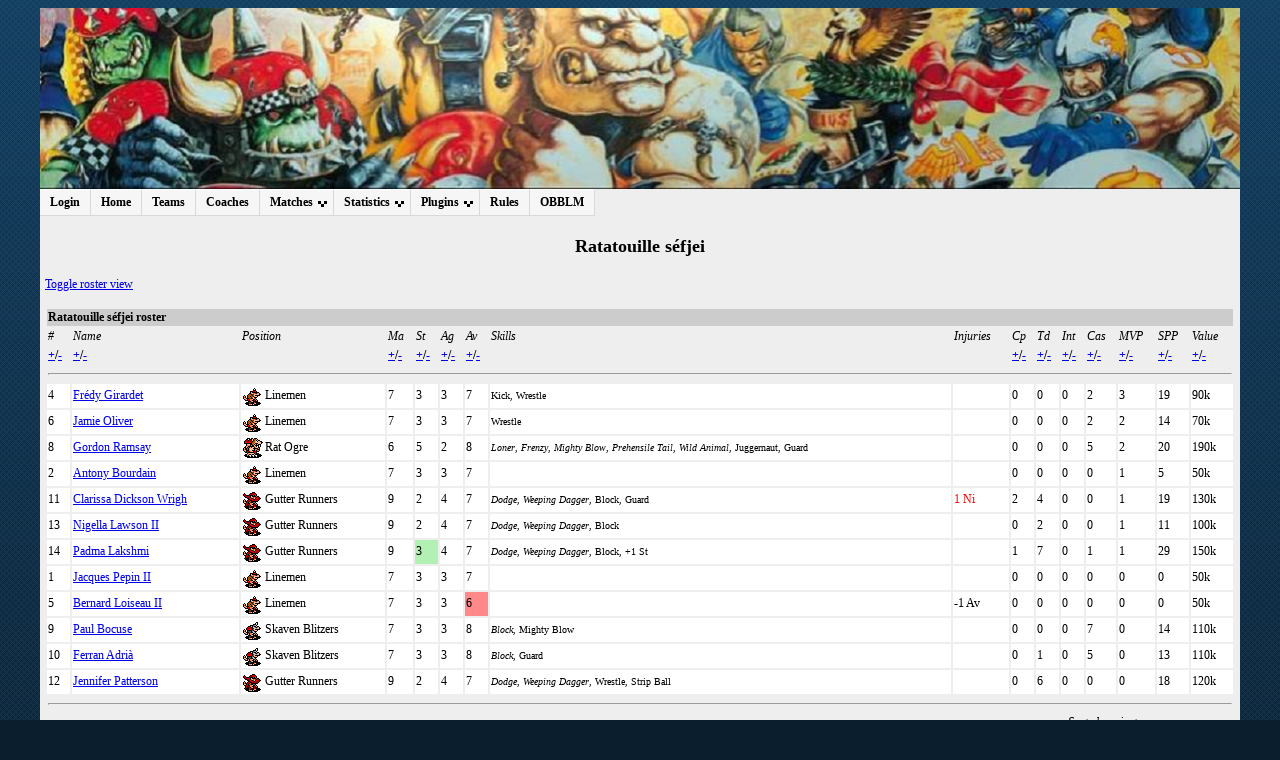

--- FILE ---
content_type: text/html; charset=UTF-8
request_url: http://mind2.koki.hu/obblm/index.php?section=objhandler&type=1&obj=2&obj_id=175&detailed=0&page=1&sort=mv_mvp&dir=d
body_size: 34291
content:
    <!DOCTYPE HTML PUBLIC "-//W3C//DTD HTML 4.01 Transitional//EN" "http://www.w3.org/TR/html4/loose.dtd">
    <html>
    <head>
        <meta http-equiv="Content-Type" content="text/html;charset=utf-8">
        <!--KA favicon beszúrása-->
        <link REL="SHORTCUT ICON" HREF="http://mind2.koki.hu/obblm/images/favicon.ico">
        <title>OBBLM</title>
        <link type="text/css" href="css/stylesheet1.css" rel="stylesheet">
        <link rel="alternate" type="application/rss+xml" title="RSS Feed"href="rss.xml">
        <script type="text/javascript" src="lib/misc_functions.js"></script>
        <script type="text/javascript" src="lib/jquery-1.3.2.min.js"></script>
		<script type="text/javascript" src="https://ajax.googleapis.com/ajax/libs/jqueryui/1.8.21/jquery-ui.min.js"></script>
        <script type="text/javascript" src="lib/jquery.autocomplete-min.js"></script>
        <script type="text/javascript" src="lib/jquery.expander.js"></script>
        <link type="text/css" href="css/autocomplete.css" rel="stylesheet">

        <!-- CSS MENU (./cssmenu extension) -->
        <link href="cssmenu/css/dropdown/dropdown.css" media="all" rel="stylesheet" type="text/css">
        <link href="cssmenu/css/dropdown/themes/default/default.ultimate.css" media="all" rel="stylesheet" type="text/css">
        <!-- <script type="text/javascript" src="cssmenu/js/jquery/jquery.js"></script> -->
        <script type="text/javascript" src="cssmenu/js/jquery/jquery.dropdown.js"></script>
        <!--[if lt IE 7]>
        <script type="text/javascript" src="cssmenu/js/jquery/jquery.js"></script>
        <script type="text/javascript" src="cssmenu/js/jquery/jquery.dropdown.js"></script>
        <![endif]-->
    </head>
    <body>
        <div class="everything">
            <div class="banner"></div>
            <div class="menu">
                    <ul id="nav" class="dropdown dropdown-horizontal">
        <li><a href="index.php?section=login">Login</a></li>        <li><a href="index.php?section=main">Home</a></li>
        <li><a href="index.php?section=teamlist">Teams</a></li>
        <li><a href="index.php?section=coachlist">Coaches</a></li>
        <li><span class="dir">Matches</span>
            <ul>
                <li><a href="index.php?section=matches&amp;type=tours">Tournaments</a></li>
                <li><a href="index.php?section=matches&amp;type=recent">Recent matches</a></li>
                <li><a href="index.php?section=matches&amp;type=upcoming">Upcoming matches</a></li>
                            </ul>
        </li>
        <li><span class="dir">Statistics</span>
            <ul>
                <li><a href="index.php?section=objhandler&amp;type=2&amp;obj=2">Team standings</a></li>
                <li><a href="index.php?section=objhandler&amp;type=2&amp;obj=1">Player standings</a></li>
                <li><a href="index.php?section=objhandler&amp;type=2&amp;obj=3">Coach standings</a></li>
                <li><a href="index.php?section=objhandler&amp;type=2&amp;obj=4">Race standings</a></li>
                <li><a href="index.php?section=objhandler&amp;type=2&amp;obj=5">Star standings</a></li>
            </ul>
        </li>
                <li><span class="dir">Plugins</span>
            <ul>
              <li><a href="handler.php?type=search">Find coach or team</a></li>        <li><a href="handler.php?type=teamcompare">Team strength compare</a></li>        <li><a href="handler.php?type=hof">Hall of fame</a></li>        <li><a href="handler.php?type=famousteams">Famous Teams</a></li>        <li><a href="handler.php?type=wanted">Wanted</a></li>        <li><a href="handler.php?type=prize">Prizes</a></li>        <li><a href="handler.php?type=cemetery&amp;tid=0">Cemetery</a></li>        <li><a href="handler.php?type=memmatches">Memorable matches</a></li>        <li><a href="handler.php?type=graph&amp;gtype=4&amp;id=none">Graphical statistics</a></li>        <li><a href="handler.php?type=gallery">Gallery</a></li>                        
        <!--KA ->Ne csak adminok tudjanak BOTOCS meccseket feltölteni-->
        <!--Eredeti
                -->

                <li><a href="handler.php?type=leegmgr">Client Match Report Upload</a></li>        <li><a href="handler.php?type=pdfmatchreport">PDF Match Report</a></li>            </ul>
        </li>
        
        <li><a href="index.php?section=rules">Rules</a></li>
        <li><a href="index.php?section=about">OBBLM</a></li>
            </ul>
                </div> <!-- Menu div end -->
            <div class="section"> <!-- This container holds the section specific content -->
    
<!-- Header loaded, login auth, html frame generated: 0.081454038619995 -->
<h2>Ratatouille séfjei</h2>
<a href=index.php?section=objhandler&amp;type=1&amp;obj=2&amp;obj_id=175&amp;detailed=1>Toggle roster view</a><br><br>
    <table class="common" >
        <tr class="commonhead">
            <td colspan="16"><b>
            Ratatouille séfjei roster&nbsp;
                        </b></td>
        </tr>
        <tr>
            <td><i>#</i></td><td><i>Name</i></td><td><i>Position</i></td><td><i>Ma</i></td><td><i>St</i></td><td><i>Ag</i></td><td><i>Av</i></td><td><i>Skills</i></td><td><i>Injuries</i></td><td><i>Cp</i></td><td><i>Td</i></td><td><i>Int</i></td><td><i>Cas</i></td><td><i>MVP</i></td><td><i>SPP</i></td><td><i>Value</i></td>        </tr>
        <tr>
        <td><b><a href='index.php?section=objhandler&amp;type=1&amp;obj=2&amp;obj_id=175&amp;detailed=0&amp;page=1&amp;sort=nr&amp;dir=a' title='Sort ascending'>+</a>/<a href='index.php?section=objhandler&amp;type=1&amp;obj=2&amp;obj_id=175&amp;detailed=0&amp;page=1&amp;sort=nr&amp;dir=d' title='Sort descending'>-</a></b></td><td><b><a href='index.php?section=objhandler&amp;type=1&amp;obj=2&amp;obj_id=175&amp;detailed=0&amp;page=1&amp;sort=name&amp;dir=a' title='Sort ascending'>+</a>/<a href='index.php?section=objhandler&amp;type=1&amp;obj=2&amp;obj_id=175&amp;detailed=0&amp;page=1&amp;sort=name&amp;dir=d' title='Sort descending'>-</a></b></td><td></td><td><b><a href='index.php?section=objhandler&amp;type=1&amp;obj=2&amp;obj_id=175&amp;detailed=0&amp;page=1&amp;sort=ma&amp;dir=a' title='Sort ascending'>+</a>/<a href='index.php?section=objhandler&amp;type=1&amp;obj=2&amp;obj_id=175&amp;detailed=0&amp;page=1&amp;sort=ma&amp;dir=d' title='Sort descending'>-</a></b></td><td><b><a href='index.php?section=objhandler&amp;type=1&amp;obj=2&amp;obj_id=175&amp;detailed=0&amp;page=1&amp;sort=st&amp;dir=a' title='Sort ascending'>+</a>/<a href='index.php?section=objhandler&amp;type=1&amp;obj=2&amp;obj_id=175&amp;detailed=0&amp;page=1&amp;sort=st&amp;dir=d' title='Sort descending'>-</a></b></td><td><b><a href='index.php?section=objhandler&amp;type=1&amp;obj=2&amp;obj_id=175&amp;detailed=0&amp;page=1&amp;sort=ag&amp;dir=a' title='Sort ascending'>+</a>/<a href='index.php?section=objhandler&amp;type=1&amp;obj=2&amp;obj_id=175&amp;detailed=0&amp;page=1&amp;sort=ag&amp;dir=d' title='Sort descending'>-</a></b></td><td><b><a href='index.php?section=objhandler&amp;type=1&amp;obj=2&amp;obj_id=175&amp;detailed=0&amp;page=1&amp;sort=av&amp;dir=a' title='Sort ascending'>+</a>/<a href='index.php?section=objhandler&amp;type=1&amp;obj=2&amp;obj_id=175&amp;detailed=0&amp;page=1&amp;sort=av&amp;dir=d' title='Sort descending'>-</a></b></td><td></td><td></td><td><b><a href='index.php?section=objhandler&amp;type=1&amp;obj=2&amp;obj_id=175&amp;detailed=0&amp;page=1&amp;sort=mv_cp&amp;dir=a' title='Sort ascending'>+</a>/<a href='index.php?section=objhandler&amp;type=1&amp;obj=2&amp;obj_id=175&amp;detailed=0&amp;page=1&amp;sort=mv_cp&amp;dir=d' title='Sort descending'>-</a></b></td><td><b><a href='index.php?section=objhandler&amp;type=1&amp;obj=2&amp;obj_id=175&amp;detailed=0&amp;page=1&amp;sort=mv_td&amp;dir=a' title='Sort ascending'>+</a>/<a href='index.php?section=objhandler&amp;type=1&amp;obj=2&amp;obj_id=175&amp;detailed=0&amp;page=1&amp;sort=mv_td&amp;dir=d' title='Sort descending'>-</a></b></td><td><b><a href='index.php?section=objhandler&amp;type=1&amp;obj=2&amp;obj_id=175&amp;detailed=0&amp;page=1&amp;sort=mv_intcpt&amp;dir=a' title='Sort ascending'>+</a>/<a href='index.php?section=objhandler&amp;type=1&amp;obj=2&amp;obj_id=175&amp;detailed=0&amp;page=1&amp;sort=mv_intcpt&amp;dir=d' title='Sort descending'>-</a></b></td><td><b><a href='index.php?section=objhandler&amp;type=1&amp;obj=2&amp;obj_id=175&amp;detailed=0&amp;page=1&amp;sort=mv_cas&amp;dir=a' title='Sort ascending'>+</a>/<a href='index.php?section=objhandler&amp;type=1&amp;obj=2&amp;obj_id=175&amp;detailed=0&amp;page=1&amp;sort=mv_cas&amp;dir=d' title='Sort descending'>-</a></b></td><td><b><a href='index.php?section=objhandler&amp;type=1&amp;obj=2&amp;obj_id=175&amp;detailed=0&amp;page=1&amp;sort=mv_mvp&amp;dir=a' title='Sort ascending'>+</a>/<a href='index.php?section=objhandler&amp;type=1&amp;obj=2&amp;obj_id=175&amp;detailed=0&amp;page=1&amp;sort=mv_mvp&amp;dir=d' title='Sort descending'>-</a></b></td><td><b><a href='index.php?section=objhandler&amp;type=1&amp;obj=2&amp;obj_id=175&amp;detailed=0&amp;page=1&amp;sort=mv_spp&amp;dir=a' title='Sort ascending'>+</a>/<a href='index.php?section=objhandler&amp;type=1&amp;obj=2&amp;obj_id=175&amp;detailed=0&amp;page=1&amp;sort=mv_spp&amp;dir=d' title='Sort descending'>-</a></b></td><td><b><a href='index.php?section=objhandler&amp;type=1&amp;obj=2&amp;obj_id=175&amp;detailed=0&amp;page=1&amp;sort=value&amp;dir=a' title='Sort ascending'>+</a>/<a href='index.php?section=objhandler&amp;type=1&amp;obj=2&amp;obj_id=175&amp;detailed=0&amp;page=1&amp;sort=value&amp;dir=d' title='Sort descending'>-</a></b></td>        </tr>
        <tr><td colspan="16"><hr></td></tr>
        <tr><td style='background-color: #FFFFFF; color: #000000;'>4</td><td style='background-color: #FFFFFF; color: #000000;'><a href='index.php?section=objhandler&amp;type=1&amp;obj=1&amp;obj_id=2376'>Frédy&nbsp;Girardet</a></td><td style='background-color: #FFFFFF; color: #000000;'><table style='border-spacing:0px;'><tr><td><img align='left' src='images/player_icons/sklineman1an.gif' alt='player avatar'></td><td>Linemen</td></tr></table></td><td style='background-color: #FFFFFF; color: #000000;'>7</td><td style='background-color: #FFFFFF; color: #000000;'>3</td><td style='background-color: #FFFFFF; color: #000000;'>3</td><td style='background-color: #FFFFFF; color: #000000;'>7</td><td style='background-color: #FFFFFF; color: #000000;'><small>Kick, Wrestle</small></td><td style='background-color: #FFFFFF; color: #000000;'></td><td style='background-color: #FFFFFF; color: #000000;'>0</td><td style='background-color: #FFFFFF; color: #000000;'>0</td><td style='background-color: #FFFFFF; color: #000000;'>0</td><td style='background-color: #FFFFFF; color: #000000;'>2</td><td style='background-color: #FFFFFF; color: #000000;'>3</td><td style='background-color: #FFFFFF; color: #000000;'>19</td><td style='background-color: #FFFFFF; color: #000000;'>90k</td></tr>
<tr><td style='background-color: #FFFFFF; color: #000000;'>6</td><td style='background-color: #FFFFFF; color: #000000;'><a href='index.php?section=objhandler&amp;type=1&amp;obj=1&amp;obj_id=2560'>Jamie&nbsp;Oliver</a></td><td style='background-color: #FFFFFF; color: #000000;'><table style='border-spacing:0px;'><tr><td><img align='left' src='images/player_icons/sklineman1an.gif' alt='player avatar'></td><td>Linemen</td></tr></table></td><td style='background-color: #FFFFFF; color: #000000;'>7</td><td style='background-color: #FFFFFF; color: #000000;'>3</td><td style='background-color: #FFFFFF; color: #000000;'>3</td><td style='background-color: #FFFFFF; color: #000000;'>7</td><td style='background-color: #FFFFFF; color: #000000;'><small>Wrestle</small></td><td style='background-color: #FFFFFF; color: #000000;'></td><td style='background-color: #FFFFFF; color: #000000;'>0</td><td style='background-color: #FFFFFF; color: #000000;'>0</td><td style='background-color: #FFFFFF; color: #000000;'>0</td><td style='background-color: #FFFFFF; color: #000000;'>2</td><td style='background-color: #FFFFFF; color: #000000;'>2</td><td style='background-color: #FFFFFF; color: #000000;'>14</td><td style='background-color: #FFFFFF; color: #000000;'>70k</td></tr>
<tr><td style='background-color: #FFFFFF; color: #000000;'>8</td><td style='background-color: #FFFFFF; color: #000000;'><a href='index.php?section=objhandler&amp;type=1&amp;obj=1&amp;obj_id=2378'>Gordon&nbsp;Ramsay</a></td><td style='background-color: #FFFFFF; color: #000000;'><table style='border-spacing:0px;'><tr><td><img align='left' src='images/player_icons/ratogre1an.gif' alt='player avatar'></td><td>Rat Ogre</td></tr></table></td><td style='background-color: #FFFFFF; color: #000000;'>6</td><td style='background-color: #FFFFFF; color: #000000;'>5</td><td style='background-color: #FFFFFF; color: #000000;'>2</td><td style='background-color: #FFFFFF; color: #000000;'>8</td><td style='background-color: #FFFFFF; color: #000000;'><small><i>Loner</i>, <i>Frenzy</i>, <i>Mighty Blow</i>, <i>Prehensile Tail</i>, <i>Wild Animal</i>, Juggernaut, Guard</small></td><td style='background-color: #FFFFFF; color: #000000;'></td><td style='background-color: #FFFFFF; color: #000000;'>0</td><td style='background-color: #FFFFFF; color: #000000;'>0</td><td style='background-color: #FFFFFF; color: #000000;'>0</td><td style='background-color: #FFFFFF; color: #000000;'>5</td><td style='background-color: #FFFFFF; color: #000000;'>2</td><td style='background-color: #FFFFFF; color: #000000;'>20</td><td style='background-color: #FFFFFF; color: #000000;'>190k</td></tr>
<tr><td style='background-color: #FFFFFF; color: #000000;'>2</td><td style='background-color: #FFFFFF; color: #000000;'><a href='index.php?section=objhandler&amp;type=1&amp;obj=1&amp;obj_id=2374'>Antony&nbsp;Bourdain</a></td><td style='background-color: #FFFFFF; color: #000000;'><table style='border-spacing:0px;'><tr><td><img align='left' src='images/player_icons/sklineman1an.gif' alt='player avatar'></td><td>Linemen</td></tr></table></td><td style='background-color: #FFFFFF; color: #000000;'>7</td><td style='background-color: #FFFFFF; color: #000000;'>3</td><td style='background-color: #FFFFFF; color: #000000;'>3</td><td style='background-color: #FFFFFF; color: #000000;'>7</td><td style='background-color: #FFFFFF; color: #000000;'><small></small></td><td style='background-color: #FFFFFF; color: #000000;'></td><td style='background-color: #FFFFFF; color: #000000;'>0</td><td style='background-color: #FFFFFF; color: #000000;'>0</td><td style='background-color: #FFFFFF; color: #000000;'>0</td><td style='background-color: #FFFFFF; color: #000000;'>0</td><td style='background-color: #FFFFFF; color: #000000;'>1</td><td style='background-color: #FFFFFF; color: #000000;'>5</td><td style='background-color: #FFFFFF; color: #000000;'>50k</td></tr>
<tr><td style='background-color: #FFFFFF; color: #000000;'>11</td><td style='background-color: #FFFFFF; color: #000000;'><a href='index.php?section=objhandler&amp;type=1&amp;obj=1&amp;obj_id=2381'>Clarissa&nbsp;Dickson&nbsp;Wrigh</a></td><td style='background-color: #FFFFFF; color: #000000;'><table style='border-spacing:0px;'><tr><td><img align='left' src='images/player_icons/skrunner1an.gif' alt='player avatar'></td><td>Gutter Runners</td></tr></table></td><td style='background-color: #FFFFFF; color: #000000;'>9</td><td style='background-color: #FFFFFF; color: #000000;'>2</td><td style='background-color: #FFFFFF; color: #000000;'>4</td><td style='background-color: #FFFFFF; color: #000000;'>7</td><td style='background-color: #FFFFFF; color: #000000;'><small><i>Dodge</i>, <i>Weeping Dagger</i>, Block, Guard</small></td><td style='background-color: #FFFFFF; color: #000000;'><font color='red'>1 Ni</font></td><td style='background-color: #FFFFFF; color: #000000;'>2</td><td style='background-color: #FFFFFF; color: #000000;'>4</td><td style='background-color: #FFFFFF; color: #000000;'>0</td><td style='background-color: #FFFFFF; color: #000000;'>0</td><td style='background-color: #FFFFFF; color: #000000;'>1</td><td style='background-color: #FFFFFF; color: #000000;'>19</td><td style='background-color: #FFFFFF; color: #000000;'>130k</td></tr>
<tr><td style='background-color: #FFFFFF; color: #000000;'>13</td><td style='background-color: #FFFFFF; color: #000000;'><a href='index.php?section=objhandler&amp;type=1&amp;obj=1&amp;obj_id=2602'>Nigella&nbsp;Lawson&nbsp;II</a></td><td style='background-color: #FFFFFF; color: #000000;'><table style='border-spacing:0px;'><tr><td><img align='left' src='images/player_icons/skrunner1an.gif' alt='player avatar'></td><td>Gutter Runners</td></tr></table></td><td style='background-color: #FFFFFF; color: #000000;'>9</td><td style='background-color: #FFFFFF; color: #000000;'>2</td><td style='background-color: #FFFFFF; color: #000000;'>4</td><td style='background-color: #FFFFFF; color: #000000;'>7</td><td style='background-color: #FFFFFF; color: #000000;'><small><i>Dodge</i>, <i>Weeping Dagger</i>, Block</small></td><td style='background-color: #FFFFFF; color: #000000;'></td><td style='background-color: #FFFFFF; color: #000000;'>0</td><td style='background-color: #FFFFFF; color: #000000;'>2</td><td style='background-color: #FFFFFF; color: #000000;'>0</td><td style='background-color: #FFFFFF; color: #000000;'>0</td><td style='background-color: #FFFFFF; color: #000000;'>1</td><td style='background-color: #FFFFFF; color: #000000;'>11</td><td style='background-color: #FFFFFF; color: #000000;'>100k</td></tr>
<tr><td style='background-color: #FFFFFF; color: #000000;'>14</td><td style='background-color: #FFFFFF; color: #000000;'><a href='index.php?section=objhandler&amp;type=1&amp;obj=1&amp;obj_id=2536'>Padma&nbsp;Lakshmi</a></td><td style='background-color: #FFFFFF; color: #000000;'><table style='border-spacing:0px;'><tr><td><img align='left' src='images/player_icons/skrunner1an.gif' alt='player avatar'></td><td>Gutter Runners</td></tr></table></td><td style='background-color: #FFFFFF; color: #000000;'>9</td><td style='background-color: #B3F0B3; color: black;'>3</td><td style='background-color: #FFFFFF; color: #000000;'>4</td><td style='background-color: #FFFFFF; color: #000000;'>7</td><td style='background-color: #FFFFFF; color: #000000;'><small><i>Dodge</i>, <i>Weeping Dagger</i>, Block, +1 St</small></td><td style='background-color: #FFFFFF; color: #000000;'></td><td style='background-color: #FFFFFF; color: #000000;'>1</td><td style='background-color: #FFFFFF; color: #000000;'>7</td><td style='background-color: #FFFFFF; color: #000000;'>0</td><td style='background-color: #FFFFFF; color: #000000;'>1</td><td style='background-color: #FFFFFF; color: #000000;'>1</td><td style='background-color: #FFFFFF; color: #000000;'>29</td><td style='background-color: #FFFFFF; color: #000000;'>150k</td></tr>
<tr><td style='background-color: #FFFFFF; color: #000000;'>1</td><td style='background-color: #FFFFFF; color: #000000;'><a href='index.php?section=objhandler&amp;type=1&amp;obj=1&amp;obj_id=2595'>Jacques&nbsp;Pepin&nbsp;II</a></td><td style='background-color: #FFFFFF; color: #000000;'><table style='border-spacing:0px;'><tr><td><img align='left' src='images/player_icons/sklineman1an.gif' alt='player avatar'></td><td>Linemen</td></tr></table></td><td style='background-color: #FFFFFF; color: #000000;'>7</td><td style='background-color: #FFFFFF; color: #000000;'>3</td><td style='background-color: #FFFFFF; color: #000000;'>3</td><td style='background-color: #FFFFFF; color: #000000;'>7</td><td style='background-color: #FFFFFF; color: #000000;'><small></small></td><td style='background-color: #FFFFFF; color: #000000;'></td><td style='background-color: #FFFFFF; color: #000000;'>0</td><td style='background-color: #FFFFFF; color: #000000;'>0</td><td style='background-color: #FFFFFF; color: #000000;'>0</td><td style='background-color: #FFFFFF; color: #000000;'>0</td><td style='background-color: #FFFFFF; color: #000000;'>0</td><td style='background-color: #FFFFFF; color: #000000;'>0</td><td style='background-color: #FFFFFF; color: #000000;'>50k</td></tr>
<tr><td style='background-color: #FFFFFF; color: #000000;'>5</td><td style='background-color: #FFFFFF; color: #000000;'><a href='index.php?section=objhandler&amp;type=1&amp;obj=1&amp;obj_id=2668'>Bernard&nbsp;Loiseau&nbsp;II</a></td><td style='background-color: #FFFFFF; color: #000000;'><table style='border-spacing:0px;'><tr><td><img align='left' src='images/player_icons/sklineman1an.gif' alt='player avatar'></td><td>Linemen</td></tr></table></td><td style='background-color: #FFFFFF; color: #000000;'>7</td><td style='background-color: #FFFFFF; color: #000000;'>3</td><td style='background-color: #FFFFFF; color: #000000;'>3</td><td style='background-color: #FF8888; color: black;'>6</td><td style='background-color: #FFFFFF; color: #000000;'><small></small></td><td style='background-color: #FFFFFF; color: #000000;'>-1 Av</td><td style='background-color: #FFFFFF; color: #000000;'>0</td><td style='background-color: #FFFFFF; color: #000000;'>0</td><td style='background-color: #FFFFFF; color: #000000;'>0</td><td style='background-color: #FFFFFF; color: #000000;'>0</td><td style='background-color: #FFFFFF; color: #000000;'>0</td><td style='background-color: #FFFFFF; color: #000000;'>0</td><td style='background-color: #FFFFFF; color: #000000;'>50k</td></tr>
<tr><td style='background-color: #FFFFFF; color: #000000;'>9</td><td style='background-color: #FFFFFF; color: #000000;'><a href='index.php?section=objhandler&amp;type=1&amp;obj=1&amp;obj_id=2379'>Paul&nbsp;Bocuse</a></td><td style='background-color: #FFFFFF; color: #000000;'><table style='border-spacing:0px;'><tr><td><img align='left' src='images/player_icons/skstorm1an.gif' alt='player avatar'></td><td>Skaven Blitzers</td></tr></table></td><td style='background-color: #FFFFFF; color: #000000;'>7</td><td style='background-color: #FFFFFF; color: #000000;'>3</td><td style='background-color: #FFFFFF; color: #000000;'>3</td><td style='background-color: #FFFFFF; color: #000000;'>8</td><td style='background-color: #FFFFFF; color: #000000;'><small><i>Block</i>, Mighty Blow</small></td><td style='background-color: #FFFFFF; color: #000000;'></td><td style='background-color: #FFFFFF; color: #000000;'>0</td><td style='background-color: #FFFFFF; color: #000000;'>0</td><td style='background-color: #FFFFFF; color: #000000;'>0</td><td style='background-color: #FFFFFF; color: #000000;'>7</td><td style='background-color: #FFFFFF; color: #000000;'>0</td><td style='background-color: #FFFFFF; color: #000000;'>14</td><td style='background-color: #FFFFFF; color: #000000;'>110k</td></tr>
<tr><td style='background-color: #FFFFFF; color: #000000;'>10</td><td style='background-color: #FFFFFF; color: #000000;'><a href='index.php?section=objhandler&amp;type=1&amp;obj=1&amp;obj_id=2380'>Ferran&nbsp;Adrià</a></td><td style='background-color: #FFFFFF; color: #000000;'><table style='border-spacing:0px;'><tr><td><img align='left' src='images/player_icons/skstorm1an.gif' alt='player avatar'></td><td>Skaven Blitzers</td></tr></table></td><td style='background-color: #FFFFFF; color: #000000;'>7</td><td style='background-color: #FFFFFF; color: #000000;'>3</td><td style='background-color: #FFFFFF; color: #000000;'>3</td><td style='background-color: #FFFFFF; color: #000000;'>8</td><td style='background-color: #FFFFFF; color: #000000;'><small><i>Block</i>, Guard</small></td><td style='background-color: #FFFFFF; color: #000000;'></td><td style='background-color: #FFFFFF; color: #000000;'>0</td><td style='background-color: #FFFFFF; color: #000000;'>1</td><td style='background-color: #FFFFFF; color: #000000;'>0</td><td style='background-color: #FFFFFF; color: #000000;'>5</td><td style='background-color: #FFFFFF; color: #000000;'>0</td><td style='background-color: #FFFFFF; color: #000000;'>13</td><td style='background-color: #FFFFFF; color: #000000;'>110k</td></tr>
<tr><td style='background-color: #FFFFFF; color: #000000;'>12</td><td style='background-color: #FFFFFF; color: #000000;'><a href='index.php?section=objhandler&amp;type=1&amp;obj=1&amp;obj_id=2382'>Jennifer&nbsp;Patterson</a></td><td style='background-color: #FFFFFF; color: #000000;'><table style='border-spacing:0px;'><tr><td><img align='left' src='images/player_icons/skrunner1an.gif' alt='player avatar'></td><td>Gutter Runners</td></tr></table></td><td style='background-color: #FFFFFF; color: #000000;'>9</td><td style='background-color: #FFFFFF; color: #000000;'>2</td><td style='background-color: #FFFFFF; color: #000000;'>4</td><td style='background-color: #FFFFFF; color: #000000;'>7</td><td style='background-color: #FFFFFF; color: #000000;'><small><i>Dodge</i>, <i>Weeping Dagger</i>, Wrestle, Strip Ball</small></td><td style='background-color: #FFFFFF; color: #000000;'></td><td style='background-color: #FFFFFF; color: #000000;'>0</td><td style='background-color: #FFFFFF; color: #000000;'>6</td><td style='background-color: #FFFFFF; color: #000000;'>0</td><td style='background-color: #FFFFFF; color: #000000;'>0</td><td style='background-color: #FFFFFF; color: #000000;'>0</td><td style='background-color: #FFFFFF; color: #000000;'>18</td><td style='background-color: #FFFFFF; color: #000000;'>120k</td></tr>
        <tr>
            <td colspan="16">
            <hr>
            </td>
        </tr>
        <tr>
            <td align="right" colspan="16">
                        <div style='float:right;'><i>Sorted against: -mvp, +nr, +name</i></div>
            </td>
        </tr>
        </table>
    <table class="text">
        <tr>
            <td style="width: 100%;"> </td>
                    </tr>
    </table>
    <!-- Cyanide module team color style -->
<style type="text/css">
#cycolors {
width: 128px;
height: 112px;
position: relative;
background-image: url(images/cycolors.jpg);
background-repeat: no-repeat;
}

#cycolors ul {
margin: 0;
padding: 0;
padding-bottom:0px;padding-left:0px;padding-right:0px;padding-top:0px;
list-style: none;
}

#cycolors a {
position: absolute;
width: 15px;
height: 15px;
text-indent: -1000em;
padding-bottom:0px;padding-left:0px;padding-right:0px;padding-top:0px;
border-bottom:0px;border-left:0px;border-top:0px;border-right:0px;
}

#cycolors a:hover { border: 1px solid #fff; }

#cycolors .blue1 a {top: 0px;left: 0px;}
#cycolors .cyan1 a {top: 0px;left: 16px;}
#cycolors .green1 a {top: 0px;left: 32px;}
#cycolors .yellow1 a {top: 0px;left: 48px;}
#cycolors .red1 a {top: 0px;left: 64px;}
#cycolors .magenta1 a {top: 0px;left: 80px;}
#cycolors .purple1 a {top: 0px;left: 96px;}
#cycolors .grey1 a {top: 0px;left: 112px;}

#cycolors .blue2 a {top: 16px;left: 0px;}
#cycolors .cyan2 a {top: 16px;left: 16px;}
#cycolors .green2 a {top: 16px;left: 32px;}
#cycolors .yellow2 a {top: 16px;left: 48px;}
#cycolors .red2 a {top: 16px;left: 64px;}
#cycolors .magenta2 a {top: 16px;left: 80px;}
#cycolors .purple2 a {top: 16px;left: 96px;}
#cycolors .grey2 a {top: 16px;left: 112px;}

#cycolors .blue3 a {top: 32px;left: 0px;}
#cycolors .cyan3 a {top: 32px;left: 16px;}
#cycolors .green3 a {top: 32px;left: 32px;}
#cycolors .yellow3 a {top: 32px;left: 48px;}
#cycolors .red3 a {top: 32px;left: 64px;}
#cycolors .magenta3 a {top: 32px;left: 80px;}
#cycolors .purple3 a {top: 32px;left: 96px;}
#cycolors .grey3 a {top: 32px;left: 112px;}

#cycolors .blue4 a {top:48px;left: 0px;}
#cycolors .cyan4 a {top:48px;left: 16px;}
#cycolors .green4 a {top:48px;left: 32px;}
#cycolors .yellow4 a {top:48px;left: 48px;}
#cycolors .red4 a {top:48px;left: 64px;}
#cycolors .magenta4 a {top:48px;left: 80px;}
#cycolors .purple4 a {top:48px;left: 96px;}
#cycolors .grey4 a {top:48px;left: 112px;}

#cycolors .blue5 a {top:64px;left: 0px;}
#cycolors .cyan5 a {top:64px;left: 16px;}
#cycolors .green5 a {top:64px;left: 32px;}
#cycolors .yellow5 a {top:64px;left: 48px;}
#cycolors .red5 a {top:64px;left: 64px;}
#cycolors .magenta5 a {top:64px;left: 80px;}
#cycolors .purple5 a {top:64px;left: 96px;}
#cycolors .grey5 a {top:64px;left: 112px;}

#cycolors .blue6 a {top:80px;left: 0px;}
#cycolors .cyan6 a {top:80px;left: 16px;}
#cycolors .green6 a {top:80px;left: 32px;}
#cycolors .yellow6 a {top:80px;left: 48px;}
#cycolors .red6 a {top:80px;left: 64px;}
#cycolors .magenta6 a {top:80px;left: 80px;}
#cycolors .purple6 a {top:80px;left: 96px;}
#cycolors .grey6 a {top:80px;left: 112px;}

#cycolors .blue7 a {top:96px;left: 0px;}
#cycolors .cyan7 a {top:96px;left: 16px;}
#cycolors .green7 a {top:96px;left: 32px;}
#cycolors .yellow7 a {top:96px;left: 48px;}
#cycolors .red7 a {top:96px;left: 64px;}
#cycolors .magenta7 a {top:96px;left: 80px;}
#cycolors .purple7 a {top:96px;left: 96px;}
#cycolors .grey7 a {top:96px;left: 112px;}
</style>
    
    <!-- <ul class="css3menu1 topmenu" style="position:static; z-index:0;"> KA Ez nem jó!-->
    <ul id="nav" class="dropdown dropdown-horizontal" style="position:static; z-index:0;">
        <li class="topfirst"><a href="index.php?section=objhandler&amp;type=1&amp;obj=2&amp;obj_id=175&amp;subsec=man">Management & Stats</a></li>
        <li class="topmenu"><a href="index.php?section=objhandler&amp;type=1&amp;obj=2&amp;obj_id=175&amp;subsec=news">News</a></li>
        <li><a href="index.php?section=objhandler&amp;type=1&amp;obj=2&amp;obj_id=175&amp;subsec=about">About</a></li>
        <li><a href="index.php?section=objhandler&amp;type=1&amp;obj=2&amp;obj_id=175&amp;subsec=games">Recent & Coming games</a></li>
        <li><a href='index.php?section=objhandler&amp;type=1&amp;obj=2&amp;obj_id=175&amp;subsec=hhstar'>Star Hire History</a></li>
<li><a href='index.php?section=objhandler&amp;type=1&amp;obj=2&amp;obj_id=175&amp;subsec=hhmerc'>Mercenary Hire History</a></li>
		
						        <li><a href='handler.php?type=inducements&amp;team_id=175'>Inducements try-out</a></li>
<li><a href='handler.php?type=graph&amp;gtype=2&amp;id=175''>Vis. stats</a></li>
<li><a href='handler.php?type=cemetery&amp;tid=175'>Cemetery</a></li>
		
        <li class="toplast"><a>Roster</a>
            <ul>
                <li class="subfirst"><a TARGET="_blank" href="handler.php?type=roster&amp;team_id=175&amp;detailed=0">PDF</a></li>                 <li><a TARGET="_blank" href="handler.php?type=botocsxml&amp;teamid=175">BOTOCS-XML</a></li>                             </ul>
        </li>
    </ul>
    <br>
        <a name="aanc"></a>
    <div class="boxTeamPage">
        <div class="boxTitle1">Team info and statistics</div>
        <div class="boxBody">
            <table width="100%">
                <tr>
                    <td>Coach</td>
                    <td><a href="index.php?section=objhandler&amp;type=1&amp;obj=3&amp;obj_id=12">scottish</a></td>
                </tr>
                <tr>
                    <td>Race</td>
                    <td><a href="index.php?section=objhandler&amp;type=1&amp;obj=4&amp;obj_id=19">Skaven</a></td>
                </tr>
                <tr>
                    <td>League</td>
                    <td><a href="index.php?section=objhandler&amp;type=2&amp;obj=2&amp;node=14&amp;node_id=10">Nuffle Fantasztikus Ligája</a></td>
                </tr>
                                <tr>
                    <td>Ready</td>
                    <td>Yes</td>
                </tr>
                <tr>
                    <td>TV</td>
                    <td>1540</td>
                </tr>
                <tr>
                     <td>Treasury</td>
                    <td>140k</td>
                </tr>
                <tr>
                <td>Apothecary</td>
<td>Yes</td>
                </tr>
                <tr>
                    <td>Re-roll</td>
                    <td>3</td>
                </tr>
                <tr>
                    <td>Fan factor</td>
                    <td>8</td>
                </tr>
                <tr>
                    <td>Assistant Coach</td>
                    <td>1</td>
                </tr>
                <tr>
                    <td>Cheerleader</td>
                    <td>0</td>
                </tr>
                <tr>
                    <td colspan=2><hr></td>
                </tr>
                <tr>
                    <td>Played</td>
                    <td>16</td>
                </tr>
                <tr>
                    <td>WIN%</td>
                    <td>68.8%</td>
                </tr>
                <tr>
                    <td>ELO</td>
                    <td>246.06</td>
                </tr>
                <tr>
                    <td>W/L/D</td>
                    <td>10/4/2</td>
                </tr>
                <tr>
                    <td>W/L/D Streaks</td>
                    <td>6/1/1</td>
                </tr>
                <tr>
                    <td>Won tours</td>
                    <td>0</td>
                </tr>
                <tr>
                    <td>Latest&nbsp;tour</td>
                    <td><a href="index.php?section=objhandler&amp;type=2&amp;obj=2&amp;node=12&amp;node_id=36">Rájátszás</a></td>
                </tr>
                <tr valign="top">
                    <td>Tours played</td>
                    <td><small><a href="index.php?section=objhandler&amp;type=2&amp;obj=2&amp;node=12&amp;node_id=33">Fordulók</a>, <a href="index.php?section=objhandler&amp;type=2&amp;obj=2&amp;node=12&amp;node_id=36">Rájátszás</a></small></td>
                </tr>
                                    <tr valign="top">
                        <td>Prizes</td>
                        <td><small>None</small></td>
                    </tr>
                                        <tr>
                        <td>Is famous</td>
                        <td>No</td>
                    </tr>
                                </table>
        </div>
    </div>

        <br>
    <div class="row"></div>
    <br>
                    <!-- Pseudo container to force parent container to have the correct height for (potential) floating children -->
                <div style="clear: both;"></div>
            </div> <!-- End of section div -->
        </div> <!-- End of everything div -->
    </body>
    </html>
    
<!-- END OF SCRIPT: 0.61293601989746 -->
